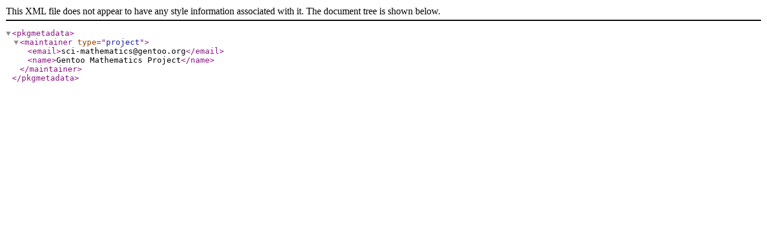

--- FILE ---
content_type: text/xml
request_url: https://linuxmint.mirror.garr.it/gentoo-portage/sci-mathematics/frobby/metadata.xml
body_size: 115
content:
<?xml version="1.0" encoding="UTF-8"?>
<!DOCTYPE pkgmetadata SYSTEM "https://www.gentoo.org/dtd/metadata.dtd">
<pkgmetadata>
	<maintainer type="project">
		<email>sci-mathematics@gentoo.org</email>
		<name>Gentoo Mathematics Project</name>
	</maintainer>
</pkgmetadata>
